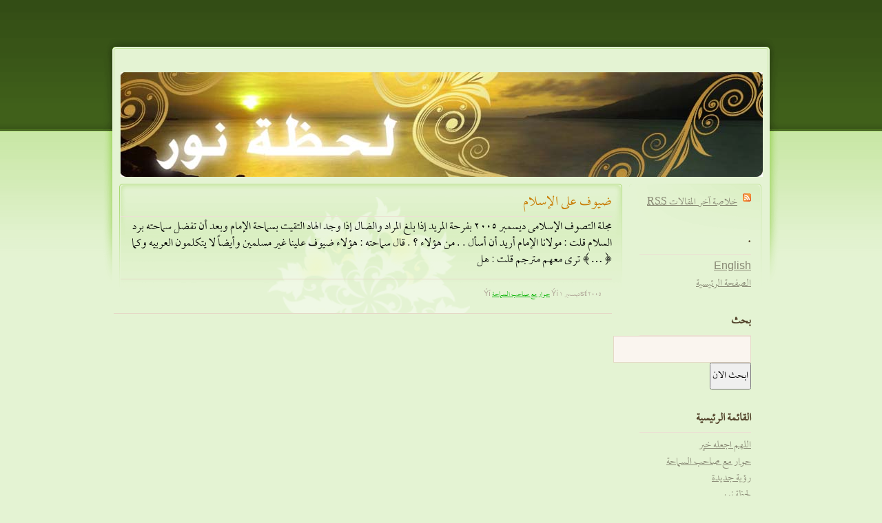

--- FILE ---
content_type: text/html; charset=UTF-8
request_url: http://lahzetnour.com/new/2005/12/
body_size: 5364
content:
<!DOCTYPE html PUBLIC "-//W3C//DTD XHTML 1.0 Transitional//EN" "http://www.w3.org/TR/xhtml1/DTD/xhtml1-transitional.dtd">
<html xmlns="http://www.w3.org/1999/xhtml">
<head profile="http://gmpg.org/xfn/11">

	<title>لحظة نور &raquo; 2005 &raquo; ديسمبر</title>

	<meta http-equiv="Content-Type" content="text/html; charset=UTF-8" />	
	<meta name="generator" content="WordPress 4.4.33" /> <!-- leave this for stats please -->

	<link rel="stylesheet" href="http://lahzetnour.com/new/wp-content/themes/peaceful-rush/style.css" type="text/css" media="screen" />
	<link rel="alternate" type="application/rss+xml" title="RSS 2.0" href="http://lahzetnour.com/new/feed/" />
	<link rel="alternate" type="text/xml" title="RSS .92" href="http://lahzetnour.com/new/feed/rss/" />
	<link rel="alternate" type="application/atom+xml" title="Atom 0.3" href="http://lahzetnour.com/new/feed/atom/" />
	<link rel="pingback" href="http://lahzetnour.com/new/xmlrpc.php" />

		<link rel='archives' title='نوفمبر 2012' href='http://lahzetnour.com/new/2012/11/' />
	<link rel='archives' title='ديسمبر 2011' href='http://lahzetnour.com/new/2011/12/' />
	<link rel='archives' title='سبتمبر 2011' href='http://lahzetnour.com/new/2011/09/' />
	<link rel='archives' title='ديسمبر 2010' href='http://lahzetnour.com/new/2010/12/' />
	<link rel='archives' title='سبتمبر 2010' href='http://lahzetnour.com/new/2010/09/' />
	<link rel='archives' title='أغسطس 2010' href='http://lahzetnour.com/new/2010/08/' />
	<link rel='archives' title='يوليو 2010' href='http://lahzetnour.com/new/2010/07/' />
	<link rel='archives' title='نوفمبر 2008' href='http://lahzetnour.com/new/2008/11/' />
	<link rel='archives' title='أكتوبر 2008' href='http://lahzetnour.com/new/2008/10/' />
	<link rel='archives' title='أغسطس 2008' href='http://lahzetnour.com/new/2008/08/' />
	<link rel='archives' title='مايو 2008' href='http://lahzetnour.com/new/2008/05/' />
	<link rel='archives' title='أبريل 2008' href='http://lahzetnour.com/new/2008/04/' />
	<link rel='archives' title='مارس 2008' href='http://lahzetnour.com/new/2008/03/' />
	<link rel='archives' title='فبراير 2008' href='http://lahzetnour.com/new/2008/02/' />
	<link rel='archives' title='يناير 2008' href='http://lahzetnour.com/new/2008/01/' />
	<link rel='archives' title='ديسمبر 2007' href='http://lahzetnour.com/new/2007/12/' />
	<link rel='archives' title='نوفمبر 2007' href='http://lahzetnour.com/new/2007/11/' />
	<link rel='archives' title='أكتوبر 2007' href='http://lahzetnour.com/new/2007/10/' />
	<link rel='archives' title='سبتمبر 2007' href='http://lahzetnour.com/new/2007/09/' />
	<link rel='archives' title='أغسطس 2007' href='http://lahzetnour.com/new/2007/08/' />
	<link rel='archives' title='يوليو 2007' href='http://lahzetnour.com/new/2007/07/' />
	<link rel='archives' title='يونيو 2007' href='http://lahzetnour.com/new/2007/06/' />
	<link rel='archives' title='مايو 2007' href='http://lahzetnour.com/new/2007/05/' />
	<link rel='archives' title='أبريل 2007' href='http://lahzetnour.com/new/2007/04/' />
	<link rel='archives' title='مارس 2007' href='http://lahzetnour.com/new/2007/03/' />
	<link rel='archives' title='فبراير 2007' href='http://lahzetnour.com/new/2007/02/' />
	<link rel='archives' title='يناير 2007' href='http://lahzetnour.com/new/2007/01/' />
	<link rel='archives' title='ديسمبر 2006' href='http://lahzetnour.com/new/2006/12/' />
	<link rel='archives' title='نوفمبر 2006' href='http://lahzetnour.com/new/2006/11/' />
	<link rel='archives' title='أكتوبر 2006' href='http://lahzetnour.com/new/2006/10/' />
	<link rel='archives' title='سبتمبر 2006' href='http://lahzetnour.com/new/2006/09/' />
	<link rel='archives' title='أغسطس 2006' href='http://lahzetnour.com/new/2006/08/' />
	<link rel='archives' title='يوليو 2006' href='http://lahzetnour.com/new/2006/07/' />
	<link rel='archives' title='يونيو 2006' href='http://lahzetnour.com/new/2006/06/' />
	<link rel='archives' title='مايو 2006' href='http://lahzetnour.com/new/2006/05/' />
	<link rel='archives' title='أبريل 2006' href='http://lahzetnour.com/new/2006/04/' />
	<link rel='archives' title='مارس 2006' href='http://lahzetnour.com/new/2006/03/' />
	<link rel='archives' title='فبراير 2006' href='http://lahzetnour.com/new/2006/02/' />
	<link rel='archives' title='يناير 2006' href='http://lahzetnour.com/new/2006/01/' />
	<link rel='archives' title='ديسمبر 2005' href='http://lahzetnour.com/new/2005/12/' />
	<link rel='archives' title='نوفمبر 2005' href='http://lahzetnour.com/new/2005/11/' />
	<link rel='archives' title='أكتوبر 2005' href='http://lahzetnour.com/new/2005/10/' />
	<link rel='archives' title='سبتمبر 2005' href='http://lahzetnour.com/new/2005/09/' />
	<link rel='archives' title='أغسطس 2005' href='http://lahzetnour.com/new/2005/08/' />
	<link rel='archives' title='يوليو 2005' href='http://lahzetnour.com/new/2005/07/' />
	<link rel='archives' title='يونيو 2005' href='http://lahzetnour.com/new/2005/06/' />
	<link rel='archives' title='أبريل 2005' href='http://lahzetnour.com/new/2005/04/' />
	<link rel='archives' title='مارس 2005' href='http://lahzetnour.com/new/2005/03/' />
	<link rel='archives' title='فبراير 2005' href='http://lahzetnour.com/new/2005/02/' />
	<link rel='archives' title='يناير 2005' href='http://lahzetnour.com/new/2005/01/' />
	<link rel='archives' title='ديسمبر 2004' href='http://lahzetnour.com/new/2004/12/' />
	<link rel='archives' title='نوفمبر 2004' href='http://lahzetnour.com/new/2004/11/' />
	<link rel='archives' title='أكتوبر 2004' href='http://lahzetnour.com/new/2004/10/' />
	<link rel='archives' title='سبتمبر 2004' href='http://lahzetnour.com/new/2004/09/' />
	<link rel='archives' title='أغسطس 2004' href='http://lahzetnour.com/new/2004/08/' />
	<link rel='archives' title='يونيو 2004' href='http://lahzetnour.com/new/2004/06/' />
	<link rel='archives' title='مايو 2004' href='http://lahzetnour.com/new/2004/05/' />
	<link rel='archives' title='أبريل 2004' href='http://lahzetnour.com/new/2004/04/' />
	<link rel='archives' title='مارس 2004' href='http://lahzetnour.com/new/2004/03/' />
	<link rel='archives' title='فبراير 2004' href='http://lahzetnour.com/new/2004/02/' />
	<link rel='archives' title='يناير 2004' href='http://lahzetnour.com/new/2004/01/' />
	<link rel='archives' title='ديسمبر 2003' href='http://lahzetnour.com/new/2003/12/' />
	<link rel='archives' title='نوفمبر 2003' href='http://lahzetnour.com/new/2003/11/' />
	<link rel='archives' title='أكتوبر 2003' href='http://lahzetnour.com/new/2003/10/' />
	<link rel='archives' title='سبتمبر 2003' href='http://lahzetnour.com/new/2003/09/' />
	<link rel='archives' title='أغسطس 2003' href='http://lahzetnour.com/new/2003/08/' />
	<link rel='archives' title='يوليو 2003' href='http://lahzetnour.com/new/2003/07/' />
	<link rel='archives' title='يونيو 2003' href='http://lahzetnour.com/new/2003/06/' />
	<link rel='archives' title='مايو 2003' href='http://lahzetnour.com/new/2003/05/' />
	<link rel='archives' title='أبريل 2003' href='http://lahzetnour.com/new/2003/04/' />
	<link rel='archives' title='مارس 2003' href='http://lahzetnour.com/new/2003/03/' />
	<link rel='archives' title='فبراير 2003' href='http://lahzetnour.com/new/2003/02/' />
	<link rel='archives' title='يناير 2003' href='http://lahzetnour.com/new/2003/01/' />
	<link rel='archives' title='ديسمبر 2002' href='http://lahzetnour.com/new/2002/12/' />
				<script type="text/javascript">
			window._wpemojiSettings = {"baseUrl":"https:\/\/s.w.org\/images\/core\/emoji\/72x72\/","ext":".png","source":{"concatemoji":"http:\/\/lahzetnour.com\/new\/wp-includes\/js\/wp-emoji-release.min.js?ver=4.4.33"}};
			!function(e,n,t){var a;function i(e){var t=n.createElement("canvas"),a=t.getContext&&t.getContext("2d"),i=String.fromCharCode;return!(!a||!a.fillText)&&(a.textBaseline="top",a.font="600 32px Arial","flag"===e?(a.fillText(i(55356,56806,55356,56826),0,0),3e3<t.toDataURL().length):"diversity"===e?(a.fillText(i(55356,57221),0,0),t=a.getImageData(16,16,1,1).data,a.fillText(i(55356,57221,55356,57343),0,0),(t=a.getImageData(16,16,1,1).data)[0],t[1],t[2],t[3],!0):("simple"===e?a.fillText(i(55357,56835),0,0):a.fillText(i(55356,57135),0,0),0!==a.getImageData(16,16,1,1).data[0]))}function o(e){var t=n.createElement("script");t.src=e,t.type="text/javascript",n.getElementsByTagName("head")[0].appendChild(t)}t.supports={simple:i("simple"),flag:i("flag"),unicode8:i("unicode8"),diversity:i("diversity")},t.DOMReady=!1,t.readyCallback=function(){t.DOMReady=!0},t.supports.simple&&t.supports.flag&&t.supports.unicode8&&t.supports.diversity||(a=function(){t.readyCallback()},n.addEventListener?(n.addEventListener("DOMContentLoaded",a,!1),e.addEventListener("load",a,!1)):(e.attachEvent("onload",a),n.attachEvent("onreadystatechange",function(){"complete"===n.readyState&&t.readyCallback()})),(a=t.source||{}).concatemoji?o(a.concatemoji):a.wpemoji&&a.twemoji&&(o(a.twemoji),o(a.wpemoji)))}(window,document,window._wpemojiSettings);
		</script>
		<style type="text/css">
img.wp-smiley,
img.emoji {
	display: inline !important;
	border: none !important;
	box-shadow: none !important;
	height: 1em !important;
	width: 1em !important;
	margin: 0 .07em !important;
	vertical-align: -0.1em !important;
	background: none !important;
	padding: 0 !important;
}
</style>
<link rel='https://api.w.org/' href='http://lahzetnour.com/new/wp-json/' />
<link rel="EditURI" type="application/rsd+xml" title="RSD" href="http://lahzetnour.com/new/xmlrpc.php?rsd" />
<link rel="wlwmanifest" type="application/wlwmanifest+xml" href="http://lahzetnour.com/new/wp-includes/wlwmanifest.xml" /> 
<meta name="generator" content="WordPress 4.4.33" />

<script type="text/javascript" src="http://lahzetnour.com/new/wp-content/themes/peaceful-rush/jquery-1.2.6.min.js"></script>

<script type="text/javascript">

/*** 
    Simple jQuery Slideshow Script
    Released by Jon Raasch (jonraasch.com) under FreeBSD license: free to use or modify, not responsible for anything, etc.  Please link out to me if you like it :)
***/

function slideSwitch() {
    var $active = $('#slideshow IMG.active');

    if ( $active.length == 0 ) $active = $('#slideshow IMG:last');

    // use this to pull the images in the order they appear in the markup
    var $next =  $active.next().length ? $active.next()
        : $('#slideshow IMG:first');

    // uncomment the 3 lines below to pull the images in random order
    
    // var $sibs  = $active.siblings();
    // var rndNum = Math.floor(Math.random() * $sibs.length );
    // var $next  = $( $sibs[ rndNum ] );


    $active.addClass('last-active');

    $next.css({opacity: 0.0})
        .addClass('active')
        .animate({opacity: 1.0}, 1000, function() {
            $active.removeClass('active last-active');
        });
}

$(function() {
    setInterval( "slideSwitch()", 5000 );
});

</script>
</head>
<body>
<div id="container">

<div id="header">
	
  <div id="menu">
<ul>

</ul>
	</div>
	</div>




	<div id="pagewrapper"><div id="page">




<div id="slideshow" >

    <img src="http://lahzetnour.com/new/wp-content/themes/peaceful-rush/images/banner.jpg" width="932" height="152" class="active" />
   <img src="http://lahzetnour.com/new/wp-content/themes/peaceful-rush/images/b2.jpg" width="932" height="152" />
    <img src="http://lahzetnour.com/new/wp-content/themes/peaceful-rush/images/b3.jpg" width="932" height="152" />
    <img src="http://lahzetnour.com/new/wp-content/themes/peaceful-rush/images/b4.jpg" width="932" height="152" />
    <img src="http://lahzetnour.com/new/wp-content/themes/peaceful-rush/images/b5.jpg" width="932" height="152" />
</div>


</div>



<div class="maincolumn">

		<div class="post" id="post-1475">

		<h2><a href="http://lahzetnour.com/new/2005/12/01/%d8%b6%d9%8a%d9%88%d9%81-%d8%b9%d9%84%d9%89-%d8%a7%d9%84%d8%a5%d8%b3%d9%84%d8%a7%d9%85-2/" rel="bookmark" title="ضيوف على الإسلام">ضيوف على الإسلام</a></h2>
		<div class="entry">

			<p>مجلة التصوف الإسلامى ديسمبر 2005 بفرحة المريد إذا بلغ المراد والضال إذا وجد الهاد التقيت بسماحة الإمام وبعد أن تفضل سماحته برد السلام قلت : مولانا الإمام أريد أن أسأل . . من هؤلاء ؟ . قال سماحته : هؤلاء ضيوف علينا غير مسلمين وأيضاً لا يتكلمون العربيه وكما ترى معهم مترجم قلت : هل [&hellip;]</p>

			<p class="postinfo">
Ýí <a href="http://lahzetnour.com/new/category/hewar_maa_saheb_alsamaha/" rel="category tag">حوار مع صاحب السماحة</a> Ýí ديسمبر 1st, 2005			</p>

			<!-- 
			<rdf:RDF xmlns:rdf="http://www.w3.org/1999/02/22-rdf-syntax-ns#"
			xmlns:dc="http://purl.org/dc/elements/1.1/"
			xmlns:trackback="http://madskills.com/public/xml/rss/module/trackback/">
		<rdf:Description rdf:about="http://lahzetnour.com/new/2005/12/01/%d8%b6%d9%8a%d9%88%d9%81-%d8%b9%d9%84%d9%89-%d8%a7%d9%84%d8%a5%d8%b3%d9%84%d8%a7%d9%85-2/"
    dc:identifier="http://lahzetnour.com/new/2005/12/01/%d8%b6%d9%8a%d9%88%d9%81-%d8%b9%d9%84%d9%89-%d8%a7%d9%84%d8%a5%d8%b3%d9%84%d8%a7%d9%85-2/"
    dc:title="ضيوف على الإسلام"
    trackback:ping="http://lahzetnour.com/new/2005/12/01/%d8%b6%d9%8a%d9%88%d9%81-%d8%b9%d9%84%d9%89-%d8%a7%d9%84%d8%a5%d8%b3%d9%84%d8%a7%d9%85-2/trackback/" />
</rdf:RDF>			 -->

		</div>
	</div>

	

	<div class="browse"></div>


	
</div>




<div id="sidebar">
<ul dir="rtl">
	<li class="syndicate"><a href="http://lahzetnour.com/new/feed/" title="Syndicate this site using RSS" class="feed">خلاصة آخر المقالات <abbr title="Really Simple Syndication">RSS</abbr></a></li>


<!-- The author description is hidden. Uncomment to use it.

	<li><h2>كاتب</h2>
		<ul>
			<li>A little bit about yourself</li>
		</ul>
	</li>

 -->

<!-- The calendar is also hidden.

	<li><h2>تقويم</h2>
		<ul>
			<li><table id="wp-calendar">
	<caption>ديسمبر 2005</caption>
	<thead>
	<tr>
		<th scope="col" title="السبت">س</th>
		<th scope="col" title="الأحد">د</th>
		<th scope="col" title="الإثنين">ن</th>
		<th scope="col" title="الثلاثاء">ث</th>
		<th scope="col" title="الأربعاء">ع</th>
		<th scope="col" title="الخميس">خ</th>
		<th scope="col" title="الجمعة">ج</th>
	</tr>
	</thead>

	<tfoot>
	<tr>
		<td colspan="3" id="prev"><a href="http://lahzetnour.com/new/2005/11/">&laquo; نوفمبر</a></td>
		<td class="pad">&nbsp;</td>
		<td colspan="3" id="next"><a href="http://lahzetnour.com/new/2006/01/">يناير &raquo;</a></td>
	</tr>
	</tfoot>

	<tbody>
	<tr>
		<td colspan="5" class="pad">&nbsp;</td><td><a href="http://lahzetnour.com/new/2005/12/01/" aria-label="مقالات نُشرت بتاريخ 1 December، 2005">1</a></td><td>2</td>
	</tr>
	<tr>
		<td>3</td><td>4</td><td>5</td><td>6</td><td>7</td><td>8</td><td>9</td>
	</tr>
	<tr>
		<td>10</td><td>11</td><td>12</td><td>13</td><td>14</td><td>15</td><td>16</td>
	</tr>
	<tr>
		<td>17</td><td>18</td><td>19</td><td>20</td><td>21</td><td>22</td><td>23</td>
	</tr>
	<tr>
		<td>24</td><td>25</td><td>26</td><td>27</td><td>28</td><td>29</td><td>30</td>
	</tr>
	<tr>
		<td>31</td>
		<td class="pad" colspan="6">&nbsp;</td>
	</tr>
	</tbody>
	</table></li>
		</ul>
	</li>
 -->


<li id="linkcat-2" class="widget widget_links"><h2 class="widgettitle">.</h2>

	<ul class='xoxo blogroll'>
<li><a href="http://lahzetnour.com/english/new/" title="For The English Interface">English</a></li>
<li><a href="http://lahzetnour.com/new" title="المعرّب الرسمي لسكربت ووردبريس">الصفحة الرئيسية</a></li>

	</ul>
</li>

<li id="search-3" class="widget widget_search"><h2 class="widgettitle">بحث</h2>
<form method="get" id="searchform" action="http://lahzetnour.com/new/">
<div>
	<input type="text" value="" name="s" id="s" />
	<input type="submit" id="searchsubmit" value="ابحث الان" />
</div>
</form></li>
<li id="categories-3" class="widget widget_categories"><h2 class="widgettitle">القائمة الرئيسية</h2>
		<ul>
	<li class="cat-item cat-item-4"><a href="http://lahzetnour.com/new/category/allahum_ejalu_khair/" >اللهم اجعله خير</a>
</li>
	<li class="cat-item cat-item-3"><a href="http://lahzetnour.com/new/category/hewar_maa_saheb_alsamaha/" >حوار مع صاحب السماحة</a>
</li>
	<li class="cat-item cat-item-5"><a href="http://lahzetnour.com/new/category/roaya_jadedah/" >رؤية جديدة</a>
</li>
	<li class="cat-item cat-item-1"><a href="http://lahzetnour.com/new/category/lahzet_nour/" >لحظة نور</a>
</li>
	<li class="cat-item cat-item-6"><a href="http://lahzetnour.com/new/category/others/" >مقالات أخرى</a>
</li>
		</ul>
</li>
		<li id="recent-posts-3" class="widget widget_recent_entries">		<h2 class="widgettitle">أحدث المقالات</h2>
		<ul>
					<li>
				<a href="http://lahzetnour.com/new/2012/11/06/%d8%b9%d8%a8%d8%a7%d8%b1%d8%a9-%d8%a7%d9%84%d8%b3%d9%8a%d8%a7%d8%af%d8%a9-%d9%84%d9%84%d9%87-%d9%85%d9%86%d8%aa%d9%87%d9%89-%d8%a7%d9%84%d8%b4%d8%b1%d9%83-%d8%a8%d8%a7%d9%84%d9%84%d9%87/">عبارة &#8221; السيادة لله &#8221; منتهى الشرك بالله</a>
						</li>
					<li>
				<a href="http://lahzetnour.com/new/2012/11/06/%d9%88%d9%84%d9%8a-%d8%a7%d9%84%d8%a3%d9%85%d8%b1-%d8%a7%d9%84%d9%88%d8%a7%d8%ac%d8%a8-%d8%b7%d8%a7%d8%b9%d8%aa%d9%87-%d8%af%d8%a7%d8%a6%d9%85%d8%a7/">ولي الأمر الواجب طاعته دائما</a>
						</li>
					<li>
				<a href="http://lahzetnour.com/new/2011/12/04/%d9%8a%d8%a7%d8%a3%d9%8a%d9%87%d8%a7-%d8%a7%d9%84%d9%86%d8%a7%d8%b3-%d8%a5%d9%86%d8%a7-%d8%ae%d9%84%d9%82%d9%86%d8%a7%d9%83%d9%85-%d9%85%d9%86-%d8%b0%d9%83%d8%b1-%d9%88%d8%a3%d9%86%d8%ab%d9%89/">ياأيها الناس إنا خلقناكم من ذكر وأنثى</a>
						</li>
					<li>
				<a href="http://lahzetnour.com/new/2011/12/04/%d8%b1%d8%a4%d9%8a%d8%a7-%d8%a8%d8%b9%d8%af-%d8%a7%d9%84%d8%aa%d9%81%d8%b3%d9%8a%d8%b1/">رؤيا بعد التفسير</a>
						</li>
					<li>
				<a href="http://lahzetnour.com/new/2011/09/25/%d9%86%d8%b5%d9%84%d9%8a-%d8%b9%d9%84%d9%89-%d9%85%d9%8a%d8%aa-%d8%b5%d9%84%d8%a7%d8%a9-%d8%a7%d9%84%d8%ac%d9%86%d8%a7%d8%b2%d8%a9-%d9%81%d9%83%d9%8a%d9%81-%d9%86%d8%a8%d8%b7%d9%84-%d8%a7%d9%84/">نصلي على ميت صلاة الجنازة : فكيف نبطل الصلاة في مسجد به ضريح؟</a>
						</li>
				</ul>
		</li>
		<li id="archives-3" class="widget widget_archive"><h2 class="widgettitle">الأرشيف</h2>
		<ul>
			<li><a href='http://lahzetnour.com/new/2012/11/'>نوفمبر 2012</a>&nbsp;(2)</li>
	<li><a href='http://lahzetnour.com/new/2011/12/'>ديسمبر 2011</a>&nbsp;(2)</li>
	<li><a href='http://lahzetnour.com/new/2011/09/'>سبتمبر 2011</a>&nbsp;(2)</li>
	<li><a href='http://lahzetnour.com/new/2010/12/'>ديسمبر 2010</a>&nbsp;(9)</li>
	<li><a href='http://lahzetnour.com/new/2010/09/'>سبتمبر 2010</a>&nbsp;(169)</li>
	<li><a href='http://lahzetnour.com/new/2010/08/'>أغسطس 2010</a>&nbsp;(56)</li>
	<li><a href='http://lahzetnour.com/new/2010/07/'>يوليو 2010</a>&nbsp;(81)</li>
	<li><a href='http://lahzetnour.com/new/2008/11/'>نوفمبر 2008</a>&nbsp;(1)</li>
	<li><a href='http://lahzetnour.com/new/2008/10/'>أكتوبر 2008</a>&nbsp;(1)</li>
	<li><a href='http://lahzetnour.com/new/2008/08/'>أغسطس 2008</a>&nbsp;(1)</li>
	<li><a href='http://lahzetnour.com/new/2008/05/'>مايو 2008</a>&nbsp;(1)</li>
	<li><a href='http://lahzetnour.com/new/2008/04/'>أبريل 2008</a>&nbsp;(1)</li>
	<li><a href='http://lahzetnour.com/new/2008/03/'>مارس 2008</a>&nbsp;(1)</li>
	<li><a href='http://lahzetnour.com/new/2008/02/'>فبراير 2008</a>&nbsp;(1)</li>
	<li><a href='http://lahzetnour.com/new/2008/01/'>يناير 2008</a>&nbsp;(1)</li>
	<li><a href='http://lahzetnour.com/new/2007/12/'>ديسمبر 2007</a>&nbsp;(1)</li>
	<li><a href='http://lahzetnour.com/new/2007/11/'>نوفمبر 2007</a>&nbsp;(1)</li>
	<li><a href='http://lahzetnour.com/new/2007/10/'>أكتوبر 2007</a>&nbsp;(1)</li>
	<li><a href='http://lahzetnour.com/new/2007/09/'>سبتمبر 2007</a>&nbsp;(1)</li>
	<li><a href='http://lahzetnour.com/new/2007/08/'>أغسطس 2007</a>&nbsp;(1)</li>
	<li><a href='http://lahzetnour.com/new/2007/07/'>يوليو 2007</a>&nbsp;(1)</li>
	<li><a href='http://lahzetnour.com/new/2007/06/'>يونيو 2007</a>&nbsp;(1)</li>
	<li><a href='http://lahzetnour.com/new/2007/05/'>مايو 2007</a>&nbsp;(1)</li>
	<li><a href='http://lahzetnour.com/new/2007/04/'>أبريل 2007</a>&nbsp;(1)</li>
	<li><a href='http://lahzetnour.com/new/2007/03/'>مارس 2007</a>&nbsp;(1)</li>
	<li><a href='http://lahzetnour.com/new/2007/02/'>فبراير 2007</a>&nbsp;(2)</li>
	<li><a href='http://lahzetnour.com/new/2007/01/'>يناير 2007</a>&nbsp;(1)</li>
	<li><a href='http://lahzetnour.com/new/2006/12/'>ديسمبر 2006</a>&nbsp;(1)</li>
	<li><a href='http://lahzetnour.com/new/2006/11/'>نوفمبر 2006</a>&nbsp;(1)</li>
	<li><a href='http://lahzetnour.com/new/2006/10/'>أكتوبر 2006</a>&nbsp;(1)</li>
	<li><a href='http://lahzetnour.com/new/2006/09/'>سبتمبر 2006</a>&nbsp;(1)</li>
	<li><a href='http://lahzetnour.com/new/2006/08/'>أغسطس 2006</a>&nbsp;(1)</li>
	<li><a href='http://lahzetnour.com/new/2006/07/'>يوليو 2006</a>&nbsp;(1)</li>
	<li><a href='http://lahzetnour.com/new/2006/06/'>يونيو 2006</a>&nbsp;(1)</li>
	<li><a href='http://lahzetnour.com/new/2006/05/'>مايو 2006</a>&nbsp;(1)</li>
	<li><a href='http://lahzetnour.com/new/2006/04/'>أبريل 2006</a>&nbsp;(1)</li>
	<li><a href='http://lahzetnour.com/new/2006/03/'>مارس 2006</a>&nbsp;(1)</li>
	<li><a href='http://lahzetnour.com/new/2006/02/'>فبراير 2006</a>&nbsp;(1)</li>
	<li><a href='http://lahzetnour.com/new/2006/01/'>يناير 2006</a>&nbsp;(1)</li>
	<li><a href='http://lahzetnour.com/new/2005/12/'>ديسمبر 2005</a>&nbsp;(1)</li>
	<li><a href='http://lahzetnour.com/new/2005/11/'>نوفمبر 2005</a>&nbsp;(1)</li>
	<li><a href='http://lahzetnour.com/new/2005/10/'>أكتوبر 2005</a>&nbsp;(1)</li>
	<li><a href='http://lahzetnour.com/new/2005/09/'>سبتمبر 2005</a>&nbsp;(1)</li>
	<li><a href='http://lahzetnour.com/new/2005/08/'>أغسطس 2005</a>&nbsp;(1)</li>
	<li><a href='http://lahzetnour.com/new/2005/07/'>يوليو 2005</a>&nbsp;(1)</li>
	<li><a href='http://lahzetnour.com/new/2005/06/'>يونيو 2005</a>&nbsp;(1)</li>
	<li><a href='http://lahzetnour.com/new/2005/04/'>أبريل 2005</a>&nbsp;(1)</li>
	<li><a href='http://lahzetnour.com/new/2005/03/'>مارس 2005</a>&nbsp;(1)</li>
	<li><a href='http://lahzetnour.com/new/2005/02/'>فبراير 2005</a>&nbsp;(1)</li>
	<li><a href='http://lahzetnour.com/new/2005/01/'>يناير 2005</a>&nbsp;(1)</li>
	<li><a href='http://lahzetnour.com/new/2004/12/'>ديسمبر 2004</a>&nbsp;(1)</li>
	<li><a href='http://lahzetnour.com/new/2004/11/'>نوفمبر 2004</a>&nbsp;(1)</li>
	<li><a href='http://lahzetnour.com/new/2004/10/'>أكتوبر 2004</a>&nbsp;(1)</li>
	<li><a href='http://lahzetnour.com/new/2004/09/'>سبتمبر 2004</a>&nbsp;(1)</li>
	<li><a href='http://lahzetnour.com/new/2004/08/'>أغسطس 2004</a>&nbsp;(1)</li>
	<li><a href='http://lahzetnour.com/new/2004/06/'>يونيو 2004</a>&nbsp;(2)</li>
	<li><a href='http://lahzetnour.com/new/2004/05/'>مايو 2004</a>&nbsp;(1)</li>
	<li><a href='http://lahzetnour.com/new/2004/04/'>أبريل 2004</a>&nbsp;(1)</li>
	<li><a href='http://lahzetnour.com/new/2004/03/'>مارس 2004</a>&nbsp;(1)</li>
	<li><a href='http://lahzetnour.com/new/2004/02/'>فبراير 2004</a>&nbsp;(1)</li>
	<li><a href='http://lahzetnour.com/new/2004/01/'>يناير 2004</a>&nbsp;(2)</li>
	<li><a href='http://lahzetnour.com/new/2003/12/'>ديسمبر 2003</a>&nbsp;(1)</li>
	<li><a href='http://lahzetnour.com/new/2003/11/'>نوفمبر 2003</a>&nbsp;(1)</li>
	<li><a href='http://lahzetnour.com/new/2003/10/'>أكتوبر 2003</a>&nbsp;(1)</li>
	<li><a href='http://lahzetnour.com/new/2003/09/'>سبتمبر 2003</a>&nbsp;(1)</li>
	<li><a href='http://lahzetnour.com/new/2003/08/'>أغسطس 2003</a>&nbsp;(1)</li>
	<li><a href='http://lahzetnour.com/new/2003/07/'>يوليو 2003</a>&nbsp;(1)</li>
	<li><a href='http://lahzetnour.com/new/2003/06/'>يونيو 2003</a>&nbsp;(1)</li>
	<li><a href='http://lahzetnour.com/new/2003/05/'>مايو 2003</a>&nbsp;(1)</li>
	<li><a href='http://lahzetnour.com/new/2003/04/'>أبريل 2003</a>&nbsp;(1)</li>
	<li><a href='http://lahzetnour.com/new/2003/03/'>مارس 2003</a>&nbsp;(1)</li>
	<li><a href='http://lahzetnour.com/new/2003/02/'>فبراير 2003</a>&nbsp;(1)</li>
	<li><a href='http://lahzetnour.com/new/2003/01/'>يناير 2003</a>&nbsp;(1)</li>
	<li><a href='http://lahzetnour.com/new/2002/12/'>ديسمبر 2002</a>&nbsp;(1)</li>
		</ul>
		</li>




    
    

</ul>
</div>



	</div></div>




<script type='text/javascript' src='http://lahzetnour.com/new/wp-includes/js/wp-embed.min.js?ver=4.4.33'></script>

</div>
</body>
</html>

--- FILE ---
content_type: text/css
request_url: http://lahzetnour.com/new/wp-content/themes/peaceful-rush/style.css
body_size: 7448
content:
/*  
Theme Name: Peaceful Rush
Theme URI: http://www.wpdesigner.com/2007/01/17/peaceful-rush-wordpress-theme/
Description: Peaceful Rush Wordpress theme created by Small Potato (WPDesigner.com)
Version: 1.0.2
Author: Small Potato
Author URI: http://www.wpdesigner.com/

	This theme is released under GPL.

*/
@font-face {
    font-family: LordBasha;
    src: url('LordBasha.ttf');
}

body, h1, h2, h3, h4, h5, h6, address, blockquote, dd, dl, hr, p, form{
	margin: 0;
	padding: 0;
}




body{
	font-family: 'LordBasha', Tahoma , Arial, Helvetica, Georgia, Sans-Serif;
	font-size: 18px;
	text-align:  right;
    line-height: 25px;
	vertical-align: top;
	background: #E4F3D3 url(images/bg_body.gif) repeat-x;
	color: #000;
}

h1, h2, h3, h4, h5, h6{
	font-family: 'LordBasha',Tahoma, sans-serif;
	font-size: 18px;
	font-weight: bold;
}

a{
	
	color: #05b303;
}

a:hover{ text-decoration: none; }

a img{ border: 0; }

abbr, acronym{ border: 0; }

address, dl, p{ padding: 3px 0 0; }

blockquote{
	margin: 0px 0 0;
	background: #faf5ef;
	color: #000;
}

blockquote p{ padding: 15px; }

blockquote blockquote{
	margin: 15px;
	background: #fff;
	color: #333;
}

code{
	background: #f9f9f9;
}

dt{ font-weight: bold; }

dd{ padding: 0 0 0 15px; }

hr{
	clear: both;
	margin: 15px 15px 5px 15px;
	border: 0;
	height: 1px;
	text-align: right;
	background: #ede5da;
	color: #ede5da;
}

small{
	font-size: 11px;
}

pre{
	width: 100%;
}

input, textarea{
	font-family: 'LordBasha',Tahoma, Helvetica, Georgia, sans-serif;
	font-size: 16px;
	padding: 2px;
	text-align:  right;
}

input#s, input#author, input#email, input#url, textarea#comment{
	border: 1px solid #e5d8c6;
	background-color: #faf5ef;
	padding: 3px;
	text-align:  right;
}

input#author, input#email, input#url{
	margin: 0 5px 0 0;
	text-align:  right;
}

#container{
	margin:  auto;
	width: 980px;
	text-align:  right;
}

#header{
	clear: both;
	margin-top: 18px;
}

#header h1{
	float: left;
	padding: 26px 30px 0 72px;
	font-size: 24px;
	font-weight: normal;
	text-transform: capitalize;
	/*background: url(images/logo.jpg) no-repeat 38px 26px;*/
	color: #fff;
}

#header h1 a{
	text-decoration: none;
	color: #fff;
}

#header h1 a:hover{
	color: #BA8F3E;
}

#menu{
	float: right;
	font-family: 'LordBasha',Tahoma, sans-seriff;
	font-size: 14px;
	font-weight: bold;
	text-transform: uppercase;
	color: #fff;
}

#menu ul{
	list-style: none;
	margin: 0;
	padding: 37px 23px 0 0;
}

#menu ul li{
	display: inline;
	margin: 0;
	padding: 0 15px;
	background: url(images/bullet.gif) no-repeat 0 3px;
}

#menu ul li a{
	text-decoration: none;
	color: #fff;
}

#menu a:hover{
		color: #BA8F3E;
}

#pagewrapper{
	float: right;
	width: 980px;
	padding: 50px 0;
	background: url(images/bg_page.gif) no-repeat right top;
	text-align:  right;
}

#page{
	padding: 0 23px;
	text-align:  right;
}

#slideshow{
	float: right;
	/*width: 932px;
	height: 150px;
	background: url(images/banner.jpg) no-repeat right top;*/
	clear: both;
	position:relative;
	width: 932px;
    height: 152px
}

/*** set the width and height to match your images **/


#slideshow IMG {
    position:absolute;
    top:0;
    left:0;
    z-index:8;
    opacity:0.0;
}

#slideshow IMG.active {
    z-index:10;
    opacity:1.0;
}

#slideshow IMG.last-active {
    z-index:9;
}


.maincolumn{
	float: left;
	width: 753px;
	text-align:  right;
}

.post{
	margin: 10px 0 0;
	padding: 15px 15px 15px 25px;
	background: url(images/bg_post.gif) no-repeat right top;
	text-align:  right;
}


.post h2{
	border-bottom: 1px solid #ebe1d3;
	padding: 0 0 7px 0;
	font-size: 22px;
	font-weight: normal;
	color: #c97d05;	
}

.post h2 a{
	text-decoration: none;
	color: #c97d05;
}

.post h2 a:hover{
	color: #936E28;
}

.entry{
	line-height: 24px;
	text-align:  right;
}

.entry h1, .entry h2, .entry h3, .entry h4, .entry h5, .entry h6{
	border: 0;
	padding: 10px 0 0;
}

.entry h1{
	font-size: 24px;
	font-weight: normal;
}

.entry h2{
	font-size: 18px;
	color: #000;
}

.entry h3{ color: #c97d05; }

.entry  h4{}

.entry h5{ font-weight: normal; }

.entry h6{ font-size: 11px; font-weight: normal; }

.entry img{
	border: 1px solid #e5d8c6;
	padding: 4px;
	background-color: #faf5ef;
}

.entry img.wp-smiley{
	padding: 0;
	border: 0;
	background-color: transparent;
}

.entry img.alignright{
	float: left;
	margin: 5px 10px 0 0;
}

.entry img.alignright{
	float:left;
	margin: 5px 0 0 10px;
}

.entry p.postinfo{
	margin: 15px 0 0;
	padding: 10px 15px 0;
	border-top: 1px solid #e5d8c6;
	font-size: 11px;
	color: #b1a799;
}

.entry p.notfound{
	padding: 15px 0 100px;
}

.browse{
	margin: 0 15px;
	border-top: 1px solid #e5d8c6;
	padding: 15px;
	line-height: 24px;
	text-align:  right;
}

#sidebar{
	font-size: 16px;
	float: left;
	margin: 10px 0 0 10px;
	width: 192px;
	background: url(images/bg_sidebar.gif) no-repeat right top;
}

#sidebar a{
	color: #878773;
}

#sidebar ul{
	list-style: none;
	margin: 0;
	padding: 0;
}

#sidebar ul li{
	padding: 15px;
	font-family: 'LordBasha',Tahoma, sans-seriff;
	text-transform: uppercase;
}

#sidebar ul li.syndicate a{
	padding: 0 20px 0 0;
	background: url(images/feed-icon.gif) no-repeat right 2px;
}

#sidebar ul li h2{
	border-bottom: 1px solid #ebe1d3;
	padding: 0 0 7px 0;
	/*font-size: 14px;*/
	color:  #514129;
}

#sidebar ul ul{
	padding: 7px 0 0;
}

#sidebar ul ul li{
	padding: 0;
	font-family: 'LordBasha',Tahoma, Helvetica, Georgia, sans-seriff;
	line-height: 24px;
	text-transform: none;
}

#sidebar ul ul ul{
	padding: 0;
}

#sidebar ul ul ul li{
	padding: 0 0 0 15px;
	background: url(images/bullet_2.gif) no-repeat 0 8px;
}

#sidebar ul ul ul ul li{
	background: url(images/bullet_3.gif) no-repeat 0 8px;
}

#sidebar ul ul ul ul ul li{
	background: none;
}


/* Comments Template */

#comments-template{
	border-top: 1px solid #e5d8c6;
	margin: 0px 15px;
	padding: 15px 0;
}

#comments-template p{
	line-height: 24px;
}

#comments-template p.nocomments{
	padding: 0 15px;
}

#comments-template h2, #comments-template h3{
	font-size: 14px;
	font-weight: bold;
	color: #74624b;
}

h3#comments, h3#respond{
	padding: 0 0 0 15px;
}

h3#respond{
	padding: 30px 0 0 15px;
}

#comments-template .commentmetadata{
	font-size: 11px;
}

#comments-template ol{
	list-style: none;
	margin: 0;
	padding: 0;
}

#comments-template ol li{
	border-bottom: 1px solid #e5d8c6;
	padding: 15px 0 15px;
}

/* End Comments Template */


/* wp-calendar */

table#wp-calendar{
	width: 100%;
	font-family: 'LordBasha',Tahoma, Helvetica, Georgia, Sans-Serif;
	text-transform: none;
}

table#wp-calendar caption{
	padding: 10px 15px;
}

table#wp-calendar th{
	font-weight: normal;
	text-align: right;
	vertical-align: top;
	background: #faf5ef;
}

table#wp-calendar td{
	padding: 1px;
	text-align: right;
}

table#wp-calendar tfoot td{
	text-align: center;
}

/* end calendar */

#container, #header, #menu, #pagewrapper, #page, #slideshow, .maincol, .post, .entry, .browse, #sidebar, #comments-template{
	text-align: right;
	vertical-align:top;
}
